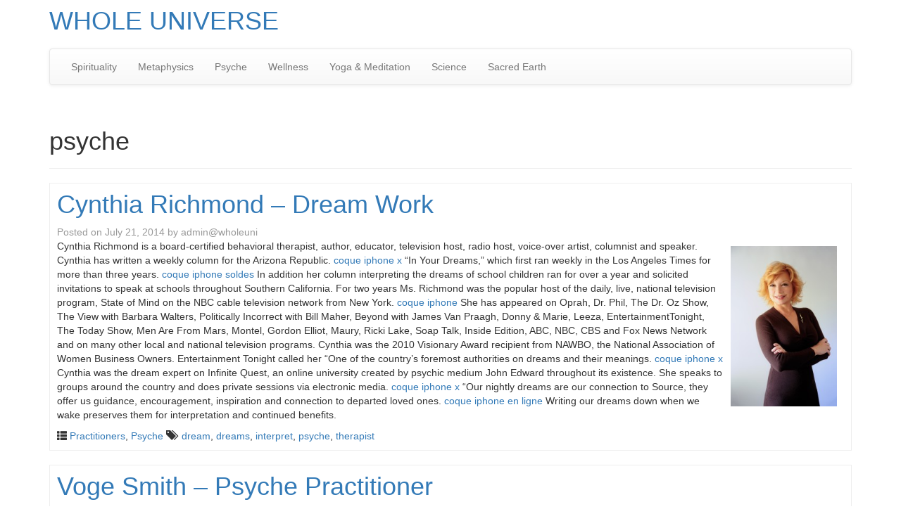

--- FILE ---
content_type: text/html; charset=UTF-8
request_url: https://wholeuniverse.com/tag/psyche-2/
body_size: 11754
content:
<!DOCTYPE html>
<!--[if lt IE 7]>  <html class="no-js lt-ie9 lt-ie8 lt-ie7" lang="en-US"> <![endif]-->
<!--[if IE 7]>     <html class="no-js lt-ie9 lt-ie8" lang="en-US"> <![endif]-->
<!--[if IE 8]>     <html class="no-js lt-ie9" lang="en-US"> <![endif]-->
<!--[if gt IE 8]><!--> <html class="no-js" lang="en-US"> <!--<![endif]-->
    <head>
        <meta charset="UTF-8">
        <meta http-equiv="X-UA-Compatible" content="IE=edge">
        <meta name="viewport" content="width=device-width">

        <link rel="profile" href="http://gmpg.org/xfn/11">
        <link rel="pingback" href="https://wholeuniverse.com/xmlrpc.php">
        
        <!--wordpress head-->
        <title>psyche | WHOLE UNIVERSE</title>
<meta name='robots' content='max-image-preview:large' />
	<style>img:is([sizes="auto" i], [sizes^="auto," i]) { contain-intrinsic-size: 3000px 1500px }</style>
	<link rel="alternate" type="application/rss+xml" title="WHOLE UNIVERSE &raquo; Feed" href="https://wholeuniverse.com/feed/" />
<link rel="alternate" type="application/rss+xml" title="WHOLE UNIVERSE &raquo; Comments Feed" href="https://wholeuniverse.com/comments/feed/" />
<link rel="alternate" type="application/rss+xml" title="WHOLE UNIVERSE &raquo; psyche Tag Feed" href="https://wholeuniverse.com/tag/psyche-2/feed/" />
<script type="text/javascript">
/* <![CDATA[ */
window._wpemojiSettings = {"baseUrl":"https:\/\/s.w.org\/images\/core\/emoji\/16.0.1\/72x72\/","ext":".png","svgUrl":"https:\/\/s.w.org\/images\/core\/emoji\/16.0.1\/svg\/","svgExt":".svg","source":{"concatemoji":"https:\/\/wholeuniverse.com\/wp-includes\/js\/wp-emoji-release.min.js?ver=6.8.3"}};
/*! This file is auto-generated */
!function(s,n){var o,i,e;function c(e){try{var t={supportTests:e,timestamp:(new Date).valueOf()};sessionStorage.setItem(o,JSON.stringify(t))}catch(e){}}function p(e,t,n){e.clearRect(0,0,e.canvas.width,e.canvas.height),e.fillText(t,0,0);var t=new Uint32Array(e.getImageData(0,0,e.canvas.width,e.canvas.height).data),a=(e.clearRect(0,0,e.canvas.width,e.canvas.height),e.fillText(n,0,0),new Uint32Array(e.getImageData(0,0,e.canvas.width,e.canvas.height).data));return t.every(function(e,t){return e===a[t]})}function u(e,t){e.clearRect(0,0,e.canvas.width,e.canvas.height),e.fillText(t,0,0);for(var n=e.getImageData(16,16,1,1),a=0;a<n.data.length;a++)if(0!==n.data[a])return!1;return!0}function f(e,t,n,a){switch(t){case"flag":return n(e,"\ud83c\udff3\ufe0f\u200d\u26a7\ufe0f","\ud83c\udff3\ufe0f\u200b\u26a7\ufe0f")?!1:!n(e,"\ud83c\udde8\ud83c\uddf6","\ud83c\udde8\u200b\ud83c\uddf6")&&!n(e,"\ud83c\udff4\udb40\udc67\udb40\udc62\udb40\udc65\udb40\udc6e\udb40\udc67\udb40\udc7f","\ud83c\udff4\u200b\udb40\udc67\u200b\udb40\udc62\u200b\udb40\udc65\u200b\udb40\udc6e\u200b\udb40\udc67\u200b\udb40\udc7f");case"emoji":return!a(e,"\ud83e\udedf")}return!1}function g(e,t,n,a){var r="undefined"!=typeof WorkerGlobalScope&&self instanceof WorkerGlobalScope?new OffscreenCanvas(300,150):s.createElement("canvas"),o=r.getContext("2d",{willReadFrequently:!0}),i=(o.textBaseline="top",o.font="600 32px Arial",{});return e.forEach(function(e){i[e]=t(o,e,n,a)}),i}function t(e){var t=s.createElement("script");t.src=e,t.defer=!0,s.head.appendChild(t)}"undefined"!=typeof Promise&&(o="wpEmojiSettingsSupports",i=["flag","emoji"],n.supports={everything:!0,everythingExceptFlag:!0},e=new Promise(function(e){s.addEventListener("DOMContentLoaded",e,{once:!0})}),new Promise(function(t){var n=function(){try{var e=JSON.parse(sessionStorage.getItem(o));if("object"==typeof e&&"number"==typeof e.timestamp&&(new Date).valueOf()<e.timestamp+604800&&"object"==typeof e.supportTests)return e.supportTests}catch(e){}return null}();if(!n){if("undefined"!=typeof Worker&&"undefined"!=typeof OffscreenCanvas&&"undefined"!=typeof URL&&URL.createObjectURL&&"undefined"!=typeof Blob)try{var e="postMessage("+g.toString()+"("+[JSON.stringify(i),f.toString(),p.toString(),u.toString()].join(",")+"));",a=new Blob([e],{type:"text/javascript"}),r=new Worker(URL.createObjectURL(a),{name:"wpTestEmojiSupports"});return void(r.onmessage=function(e){c(n=e.data),r.terminate(),t(n)})}catch(e){}c(n=g(i,f,p,u))}t(n)}).then(function(e){for(var t in e)n.supports[t]=e[t],n.supports.everything=n.supports.everything&&n.supports[t],"flag"!==t&&(n.supports.everythingExceptFlag=n.supports.everythingExceptFlag&&n.supports[t]);n.supports.everythingExceptFlag=n.supports.everythingExceptFlag&&!n.supports.flag,n.DOMReady=!1,n.readyCallback=function(){n.DOMReady=!0}}).then(function(){return e}).then(function(){var e;n.supports.everything||(n.readyCallback(),(e=n.source||{}).concatemoji?t(e.concatemoji):e.wpemoji&&e.twemoji&&(t(e.twemoji),t(e.wpemoji)))}))}((window,document),window._wpemojiSettings);
/* ]]> */
</script>
<style id='wp-emoji-styles-inline-css' type='text/css'>

	img.wp-smiley, img.emoji {
		display: inline !important;
		border: none !important;
		box-shadow: none !important;
		height: 1em !important;
		width: 1em !important;
		margin: 0 0.07em !important;
		vertical-align: -0.1em !important;
		background: none !important;
		padding: 0 !important;
	}
</style>
<link rel='stylesheet' id='wp-block-library-css' href='https://wholeuniverse.com/wp-includes/css/dist/block-library/style.min.css?ver=6.8.3' type='text/css' media='all' />
<style id='wp-block-library-theme-inline-css' type='text/css'>
.wp-block-audio :where(figcaption){color:#555;font-size:13px;text-align:center}.is-dark-theme .wp-block-audio :where(figcaption){color:#ffffffa6}.wp-block-audio{margin:0 0 1em}.wp-block-code{border:1px solid #ccc;border-radius:4px;font-family:Menlo,Consolas,monaco,monospace;padding:.8em 1em}.wp-block-embed :where(figcaption){color:#555;font-size:13px;text-align:center}.is-dark-theme .wp-block-embed :where(figcaption){color:#ffffffa6}.wp-block-embed{margin:0 0 1em}.blocks-gallery-caption{color:#555;font-size:13px;text-align:center}.is-dark-theme .blocks-gallery-caption{color:#ffffffa6}:root :where(.wp-block-image figcaption){color:#555;font-size:13px;text-align:center}.is-dark-theme :root :where(.wp-block-image figcaption){color:#ffffffa6}.wp-block-image{margin:0 0 1em}.wp-block-pullquote{border-bottom:4px solid;border-top:4px solid;color:currentColor;margin-bottom:1.75em}.wp-block-pullquote cite,.wp-block-pullquote footer,.wp-block-pullquote__citation{color:currentColor;font-size:.8125em;font-style:normal;text-transform:uppercase}.wp-block-quote{border-left:.25em solid;margin:0 0 1.75em;padding-left:1em}.wp-block-quote cite,.wp-block-quote footer{color:currentColor;font-size:.8125em;font-style:normal;position:relative}.wp-block-quote:where(.has-text-align-right){border-left:none;border-right:.25em solid;padding-left:0;padding-right:1em}.wp-block-quote:where(.has-text-align-center){border:none;padding-left:0}.wp-block-quote.is-large,.wp-block-quote.is-style-large,.wp-block-quote:where(.is-style-plain){border:none}.wp-block-search .wp-block-search__label{font-weight:700}.wp-block-search__button{border:1px solid #ccc;padding:.375em .625em}:where(.wp-block-group.has-background){padding:1.25em 2.375em}.wp-block-separator.has-css-opacity{opacity:.4}.wp-block-separator{border:none;border-bottom:2px solid;margin-left:auto;margin-right:auto}.wp-block-separator.has-alpha-channel-opacity{opacity:1}.wp-block-separator:not(.is-style-wide):not(.is-style-dots){width:100px}.wp-block-separator.has-background:not(.is-style-dots){border-bottom:none;height:1px}.wp-block-separator.has-background:not(.is-style-wide):not(.is-style-dots){height:2px}.wp-block-table{margin:0 0 1em}.wp-block-table td,.wp-block-table th{word-break:normal}.wp-block-table :where(figcaption){color:#555;font-size:13px;text-align:center}.is-dark-theme .wp-block-table :where(figcaption){color:#ffffffa6}.wp-block-video :where(figcaption){color:#555;font-size:13px;text-align:center}.is-dark-theme .wp-block-video :where(figcaption){color:#ffffffa6}.wp-block-video{margin:0 0 1em}:root :where(.wp-block-template-part.has-background){margin-bottom:0;margin-top:0;padding:1.25em 2.375em}
</style>
<style id='classic-theme-styles-inline-css' type='text/css'>
/*! This file is auto-generated */
.wp-block-button__link{color:#fff;background-color:#32373c;border-radius:9999px;box-shadow:none;text-decoration:none;padding:calc(.667em + 2px) calc(1.333em + 2px);font-size:1.125em}.wp-block-file__button{background:#32373c;color:#fff;text-decoration:none}
</style>
<style id='global-styles-inline-css' type='text/css'>
:root{--wp--preset--aspect-ratio--square: 1;--wp--preset--aspect-ratio--4-3: 4/3;--wp--preset--aspect-ratio--3-4: 3/4;--wp--preset--aspect-ratio--3-2: 3/2;--wp--preset--aspect-ratio--2-3: 2/3;--wp--preset--aspect-ratio--16-9: 16/9;--wp--preset--aspect-ratio--9-16: 9/16;--wp--preset--color--black: #000000;--wp--preset--color--cyan-bluish-gray: #abb8c3;--wp--preset--color--white: #ffffff;--wp--preset--color--pale-pink: #f78da7;--wp--preset--color--vivid-red: #cf2e2e;--wp--preset--color--luminous-vivid-orange: #ff6900;--wp--preset--color--luminous-vivid-amber: #fcb900;--wp--preset--color--light-green-cyan: #7bdcb5;--wp--preset--color--vivid-green-cyan: #00d084;--wp--preset--color--pale-cyan-blue: #8ed1fc;--wp--preset--color--vivid-cyan-blue: #0693e3;--wp--preset--color--vivid-purple: #9b51e0;--wp--preset--gradient--vivid-cyan-blue-to-vivid-purple: linear-gradient(135deg,rgba(6,147,227,1) 0%,rgb(155,81,224) 100%);--wp--preset--gradient--light-green-cyan-to-vivid-green-cyan: linear-gradient(135deg,rgb(122,220,180) 0%,rgb(0,208,130) 100%);--wp--preset--gradient--luminous-vivid-amber-to-luminous-vivid-orange: linear-gradient(135deg,rgba(252,185,0,1) 0%,rgba(255,105,0,1) 100%);--wp--preset--gradient--luminous-vivid-orange-to-vivid-red: linear-gradient(135deg,rgba(255,105,0,1) 0%,rgb(207,46,46) 100%);--wp--preset--gradient--very-light-gray-to-cyan-bluish-gray: linear-gradient(135deg,rgb(238,238,238) 0%,rgb(169,184,195) 100%);--wp--preset--gradient--cool-to-warm-spectrum: linear-gradient(135deg,rgb(74,234,220) 0%,rgb(151,120,209) 20%,rgb(207,42,186) 40%,rgb(238,44,130) 60%,rgb(251,105,98) 80%,rgb(254,248,76) 100%);--wp--preset--gradient--blush-light-purple: linear-gradient(135deg,rgb(255,206,236) 0%,rgb(152,150,240) 100%);--wp--preset--gradient--blush-bordeaux: linear-gradient(135deg,rgb(254,205,165) 0%,rgb(254,45,45) 50%,rgb(107,0,62) 100%);--wp--preset--gradient--luminous-dusk: linear-gradient(135deg,rgb(255,203,112) 0%,rgb(199,81,192) 50%,rgb(65,88,208) 100%);--wp--preset--gradient--pale-ocean: linear-gradient(135deg,rgb(255,245,203) 0%,rgb(182,227,212) 50%,rgb(51,167,181) 100%);--wp--preset--gradient--electric-grass: linear-gradient(135deg,rgb(202,248,128) 0%,rgb(113,206,126) 100%);--wp--preset--gradient--midnight: linear-gradient(135deg,rgb(2,3,129) 0%,rgb(40,116,252) 100%);--wp--preset--font-size--small: 13px;--wp--preset--font-size--medium: 20px;--wp--preset--font-size--large: 36px;--wp--preset--font-size--x-large: 42px;--wp--preset--spacing--20: 0.44rem;--wp--preset--spacing--30: 0.67rem;--wp--preset--spacing--40: 1rem;--wp--preset--spacing--50: 1.5rem;--wp--preset--spacing--60: 2.25rem;--wp--preset--spacing--70: 3.38rem;--wp--preset--spacing--80: 5.06rem;--wp--preset--shadow--natural: 6px 6px 9px rgba(0, 0, 0, 0.2);--wp--preset--shadow--deep: 12px 12px 50px rgba(0, 0, 0, 0.4);--wp--preset--shadow--sharp: 6px 6px 0px rgba(0, 0, 0, 0.2);--wp--preset--shadow--outlined: 6px 6px 0px -3px rgba(255, 255, 255, 1), 6px 6px rgba(0, 0, 0, 1);--wp--preset--shadow--crisp: 6px 6px 0px rgba(0, 0, 0, 1);}:where(.is-layout-flex){gap: 0.5em;}:where(.is-layout-grid){gap: 0.5em;}body .is-layout-flex{display: flex;}.is-layout-flex{flex-wrap: wrap;align-items: center;}.is-layout-flex > :is(*, div){margin: 0;}body .is-layout-grid{display: grid;}.is-layout-grid > :is(*, div){margin: 0;}:where(.wp-block-columns.is-layout-flex){gap: 2em;}:where(.wp-block-columns.is-layout-grid){gap: 2em;}:where(.wp-block-post-template.is-layout-flex){gap: 1.25em;}:where(.wp-block-post-template.is-layout-grid){gap: 1.25em;}.has-black-color{color: var(--wp--preset--color--black) !important;}.has-cyan-bluish-gray-color{color: var(--wp--preset--color--cyan-bluish-gray) !important;}.has-white-color{color: var(--wp--preset--color--white) !important;}.has-pale-pink-color{color: var(--wp--preset--color--pale-pink) !important;}.has-vivid-red-color{color: var(--wp--preset--color--vivid-red) !important;}.has-luminous-vivid-orange-color{color: var(--wp--preset--color--luminous-vivid-orange) !important;}.has-luminous-vivid-amber-color{color: var(--wp--preset--color--luminous-vivid-amber) !important;}.has-light-green-cyan-color{color: var(--wp--preset--color--light-green-cyan) !important;}.has-vivid-green-cyan-color{color: var(--wp--preset--color--vivid-green-cyan) !important;}.has-pale-cyan-blue-color{color: var(--wp--preset--color--pale-cyan-blue) !important;}.has-vivid-cyan-blue-color{color: var(--wp--preset--color--vivid-cyan-blue) !important;}.has-vivid-purple-color{color: var(--wp--preset--color--vivid-purple) !important;}.has-black-background-color{background-color: var(--wp--preset--color--black) !important;}.has-cyan-bluish-gray-background-color{background-color: var(--wp--preset--color--cyan-bluish-gray) !important;}.has-white-background-color{background-color: var(--wp--preset--color--white) !important;}.has-pale-pink-background-color{background-color: var(--wp--preset--color--pale-pink) !important;}.has-vivid-red-background-color{background-color: var(--wp--preset--color--vivid-red) !important;}.has-luminous-vivid-orange-background-color{background-color: var(--wp--preset--color--luminous-vivid-orange) !important;}.has-luminous-vivid-amber-background-color{background-color: var(--wp--preset--color--luminous-vivid-amber) !important;}.has-light-green-cyan-background-color{background-color: var(--wp--preset--color--light-green-cyan) !important;}.has-vivid-green-cyan-background-color{background-color: var(--wp--preset--color--vivid-green-cyan) !important;}.has-pale-cyan-blue-background-color{background-color: var(--wp--preset--color--pale-cyan-blue) !important;}.has-vivid-cyan-blue-background-color{background-color: var(--wp--preset--color--vivid-cyan-blue) !important;}.has-vivid-purple-background-color{background-color: var(--wp--preset--color--vivid-purple) !important;}.has-black-border-color{border-color: var(--wp--preset--color--black) !important;}.has-cyan-bluish-gray-border-color{border-color: var(--wp--preset--color--cyan-bluish-gray) !important;}.has-white-border-color{border-color: var(--wp--preset--color--white) !important;}.has-pale-pink-border-color{border-color: var(--wp--preset--color--pale-pink) !important;}.has-vivid-red-border-color{border-color: var(--wp--preset--color--vivid-red) !important;}.has-luminous-vivid-orange-border-color{border-color: var(--wp--preset--color--luminous-vivid-orange) !important;}.has-luminous-vivid-amber-border-color{border-color: var(--wp--preset--color--luminous-vivid-amber) !important;}.has-light-green-cyan-border-color{border-color: var(--wp--preset--color--light-green-cyan) !important;}.has-vivid-green-cyan-border-color{border-color: var(--wp--preset--color--vivid-green-cyan) !important;}.has-pale-cyan-blue-border-color{border-color: var(--wp--preset--color--pale-cyan-blue) !important;}.has-vivid-cyan-blue-border-color{border-color: var(--wp--preset--color--vivid-cyan-blue) !important;}.has-vivid-purple-border-color{border-color: var(--wp--preset--color--vivid-purple) !important;}.has-vivid-cyan-blue-to-vivid-purple-gradient-background{background: var(--wp--preset--gradient--vivid-cyan-blue-to-vivid-purple) !important;}.has-light-green-cyan-to-vivid-green-cyan-gradient-background{background: var(--wp--preset--gradient--light-green-cyan-to-vivid-green-cyan) !important;}.has-luminous-vivid-amber-to-luminous-vivid-orange-gradient-background{background: var(--wp--preset--gradient--luminous-vivid-amber-to-luminous-vivid-orange) !important;}.has-luminous-vivid-orange-to-vivid-red-gradient-background{background: var(--wp--preset--gradient--luminous-vivid-orange-to-vivid-red) !important;}.has-very-light-gray-to-cyan-bluish-gray-gradient-background{background: var(--wp--preset--gradient--very-light-gray-to-cyan-bluish-gray) !important;}.has-cool-to-warm-spectrum-gradient-background{background: var(--wp--preset--gradient--cool-to-warm-spectrum) !important;}.has-blush-light-purple-gradient-background{background: var(--wp--preset--gradient--blush-light-purple) !important;}.has-blush-bordeaux-gradient-background{background: var(--wp--preset--gradient--blush-bordeaux) !important;}.has-luminous-dusk-gradient-background{background: var(--wp--preset--gradient--luminous-dusk) !important;}.has-pale-ocean-gradient-background{background: var(--wp--preset--gradient--pale-ocean) !important;}.has-electric-grass-gradient-background{background: var(--wp--preset--gradient--electric-grass) !important;}.has-midnight-gradient-background{background: var(--wp--preset--gradient--midnight) !important;}.has-small-font-size{font-size: var(--wp--preset--font-size--small) !important;}.has-medium-font-size{font-size: var(--wp--preset--font-size--medium) !important;}.has-large-font-size{font-size: var(--wp--preset--font-size--large) !important;}.has-x-large-font-size{font-size: var(--wp--preset--font-size--x-large) !important;}
:where(.wp-block-post-template.is-layout-flex){gap: 1.25em;}:where(.wp-block-post-template.is-layout-grid){gap: 1.25em;}
:where(.wp-block-columns.is-layout-flex){gap: 2em;}:where(.wp-block-columns.is-layout-grid){gap: 2em;}
:root :where(.wp-block-pullquote){font-size: 1.5em;line-height: 1.6;}
</style>
<link rel='stylesheet' id='wp-components-css' href='https://wholeuniverse.com/wp-includes/css/dist/components/style.min.css?ver=6.8.3' type='text/css' media='all' />
<link rel='stylesheet' id='godaddy-styles-css' href='https://wholeuniverse.com/wp-content/mu-plugins/vendor/wpex/godaddy-launch/includes/Dependencies/GoDaddy/Styles/build/latest.css?ver=2.0.2' type='text/css' media='all' />
<link rel='stylesheet' id='bootstrap-style-css' href='https://wholeuniverse.com/wp-content/themes/bootstrap-basic/css/bootstrap.min.css?ver=3.4.1' type='text/css' media='all' />
<link rel='stylesheet' id='bootstrap-theme-style-css' href='https://wholeuniverse.com/wp-content/themes/bootstrap-basic/css/bootstrap-theme.min.css?ver=3.4.1' type='text/css' media='all' />
<link rel='stylesheet' id='fontawesome-style-css' href='https://wholeuniverse.com/wp-content/themes/bootstrap-basic/css/font-awesome.min.css?ver=4.7.0' type='text/css' media='all' />
<link rel='stylesheet' id='main-style-css' href='https://wholeuniverse.com/wp-content/themes/bootstrap-basic/css/main.css?ver=1.3.1' type='text/css' media='all' />
<link rel='stylesheet' id='bootstrap-basic-style-css' href='https://wholeuniverse.com/wp-content/themes/bootstrap-basic/style.css?ver=1.3.1' type='text/css' media='all' />
<link rel="https://api.w.org/" href="https://wholeuniverse.com/wp-json/" /><link rel="alternate" title="JSON" type="application/json" href="https://wholeuniverse.com/wp-json/wp/v2/tags/303" /><link rel="EditURI" type="application/rsd+xml" title="RSD" href="https://wholeuniverse.com/xmlrpc.php?rsd" />
<meta name="generator" content="WordPress 6.8.3" />
    </head>
    <body class="archive tag tag-psyche-2 tag-303 wp-embed-responsive wp-theme-bootstrap-basic">
         
        <!--[if lt IE 8]>
            <p class="ancient-browser-alert">You are using an <strong>outdated</strong> browser. Please <a href="https://browsehappy.com/" target="_blank">upgrade your browser</a>.</p>
        <![endif]-->
        
        
        <div class="container page-container">
             
            <header role="banner">
                <div class="row row-with-vspace site-branding">
                    <div class="col-md-6 site-title">
                        <h1 class="site-title-heading">
                            <a href="https://wholeuniverse.com/" title="WHOLE UNIVERSE" rel="home">WHOLE UNIVERSE</a>
                        </h1>
                        <div class="site-description">
                            <small>
                                 
                            </small>
                        </div>
                    </div>
                    <div class="col-md-6 page-header-top-right">
                        <div class="sr-only">
                            <a href="#content" title="Skip to content">Skip to content</a>
                        </div>
                         
                    </div>
                </div><!--.site-branding-->
                
                <div class="row main-navigation">
                    <div class="col-md-12">
                        <nav class="navbar navbar-default" role="navigation">
                            <div class="navbar-header">
                                <button type="button" class="navbar-toggle" data-toggle="collapse" data-target=".navbar-primary-collapse">
                                    <span class="sr-only">Toggle navigation</span>
                                    <span class="icon-bar"></span>
                                    <span class="icon-bar"></span>
                                    <span class="icon-bar"></span>
                                </button>
                            </div>
                            
                            <div class="collapse navbar-collapse navbar-primary-collapse">
                                <ul id="menu-main-menu" class="nav navbar-nav"><li id="menu-item-10661" class="menu-item menu-item-type-taxonomy menu-item-object-category menu-item-10661"><a href="https://wholeuniverse.com/category/spirituality/">Spirituality</a></li>
<li id="menu-item-10659" class="menu-item menu-item-type-taxonomy menu-item-object-category menu-item-10659"><a href="https://wholeuniverse.com/category/metaphysics/">Metaphysics</a></li>
<li id="menu-item-10658" class="menu-item menu-item-type-taxonomy menu-item-object-category menu-item-10658"><a href="https://wholeuniverse.com/category/psyche/">Psyche</a></li>
<li id="menu-item-10657" class="menu-item menu-item-type-taxonomy menu-item-object-category menu-item-10657"><a href="https://wholeuniverse.com/category/wellness/">Wellness</a></li>
<li id="menu-item-10656" class="menu-item menu-item-type-taxonomy menu-item-object-category menu-item-10656"><a href="https://wholeuniverse.com/category/yoga-meditation/">Yoga &#038; Meditation</a></li>
<li id="menu-item-10662" class="menu-item menu-item-type-taxonomy menu-item-object-category menu-item-10662"><a href="https://wholeuniverse.com/category/science-2/">Science</a></li>
<li id="menu-item-10660" class="menu-item menu-item-type-taxonomy menu-item-object-category menu-item-10660"><a href="https://wholeuniverse.com/category/sacred-earth/">Sacred Earth</a></li>
</ul> 
                                 
                            </div><!--.navbar-collapse-->
                        </nav>
                    </div>
                </div><!--.main-navigation-->
            </header>
            
            
            <div id="content" class="row row-with-vspace site-content">
 
  
                <div class="col-md-12 content-area" id="main-column">
                    <main id="main" class="site-main" role="main">
                         

                        <header class="page-header">
                            <h1 class="page-title">
                                psyche 
                            </h1>
                            
                                                    </header><!-- .page-header -->
                        
                        <article id="post-7172" class="post-7172 post type-post status-publish format-standard has-post-thumbnail hentry category-psyche-practitioners category-psyche tag-dream tag-dreams tag-interpret tag-psyche-2 tag-therapist">
    <header class="entry-header">
        <h1 class="entry-title"><a href="https://wholeuniverse.com/cynthia-richmond-dream-work/" rel="bookmark">Cynthia Richmond &#8211; Dream Work</a></h1>

         
        <div class="entry-meta">
            <span class="posted-on">Posted on <a href="https://wholeuniverse.com/cynthia-richmond-dream-work/" title="5:25 pm" rel="bookmark"><time class="entry-date published" datetime="2014-07-21T17:25:31-07:00">July 21, 2014</time><time class="updated" datetime="2019-10-06T21:58:24-07:00">October 6, 2019</time></a></span><span class="byline"> by <span class="author vcard"><a class="url fn n" href="https://wholeuniverse.com/author/adminwholeuni/" title="View all posts by admin@wholeuni">admin@wholeuni</a></span></span> 
        </div><!-- .entry-meta -->
         
    </header><!-- .entry-header -->

    
     
    <div class="entry-content">
        <p><img decoding="async" class="alignright size-medium wp-image-7173" style="margin: 10px;" alt="cynthia" src="/wp-content/uploads/2014/03/cynthia-199x300.jpg" width="151" height="228" srcset="https://wholeuniverse.com/wp-content/uploads/2014/03/cynthia-199x300.jpg 199w, https://wholeuniverse.com/wp-content/uploads/2014/03/cynthia-681x1024.jpg 681w, https://wholeuniverse.com/wp-content/uploads/2014/03/cynthia-651x978.jpg 651w, https://wholeuniverse.com/wp-content/uploads/2014/03/cynthia-238x358.jpg 238w, https://wholeuniverse.com/wp-content/uploads/2014/03/cynthia-242x365.jpg 242w, https://wholeuniverse.com/wp-content/uploads/2014/03/cynthia-130x195.jpg 130w, https://wholeuniverse.com/wp-content/uploads/2014/03/cynthia.jpg 850w" sizes="(max-width: 151px) 100vw, 151px" />Cynthia Richmond is a board-certified behavioral therapist, author, educator, television host, radio host, voice-over artist, columnist and speaker. Cynthia has written a weekly column for the Arizona Republic.  <a href="https://www.kickngo.fr/coque-iphone-x.html">coque iphone x</a> &#8220;In Your Dreams,&#8221; which first ran weekly in the Los Angeles Times for more than three years.  <a href="https://www.kickngo.fr/">coque iphone soldes</a> In addition her column interpreting the dreams of school children ran for over a year and solicited invitations to speak at schools throughout Southern California. For two years Ms. Richmond was the popular host of the daily, live, national television program, State of Mind on the NBC cable television network from New York.  <a href="https://www.saxy.fr/">coque iphone</a> She has appeared on Oprah, Dr. Phil, The Dr. Oz Show, The View with Barbara Walters, Politically Incorrect with Bill Maher, Beyond with James Van Praagh, Donny &amp; Marie, Leeza, EntertainmentTonight, The Today Show, Men Are From Mars, Montel, Gordon Elliot, Maury, Ricki Lake, Soap Talk, Inside Edition, ABC, NBC, CBS and Fox News Network and on many other local and national television programs. Cynthia was the 2010 Visionary Award recipient from NAWBO, the National Association of Women Business Owners. Entertainment Tonight called her “One of the country’s foremost authorities on dreams and their meanings.  <a href="https://www.thmsbfft.fr/coque-iphone-x.html">coque iphone x</a> Cynthia was the dream expert on Infinite Quest, an online university created by psychic medium John Edward throughout its existence. She speaks to groups around the country and does private sessions via electronic media.  <a href="https://www.bangbangkid.fr/coque-iphone-x.html">coque iphone x</a> “Our nightly dreams are our connection to Source, they offer us guidance, encouragement, inspiration and connection to departed loved ones.  <a href="https://www.octagone.fr/">coque iphone en ligne</a> Writing our dreams down when we wake preserves them for interpretation and continued benefits. </p>
 
        <div class="clearfix"></div>
         
    </div><!-- .entry-content -->
     

    
    <footer class="entry-meta">
         
        <div class="entry-meta-category-tag">
             
            <span class="cat-links">
                <span class="categories-icon glyphicon glyphicon-th-list" title="Posted in"></span> <a href="https://wholeuniverse.com/category/psyche/psyche-practitioners/" rel="category tag">Practitioners</a>, <a href="https://wholeuniverse.com/category/psyche/" rel="category tag">Psyche</a> 
            </span>
             

             
            <span class="tags-links">
                <span class="tags-icon glyphicon glyphicon-tags" title="Tagged"></span>&nbsp; <a href="https://wholeuniverse.com/tag/dream/" rel="tag">dream</a>, <a href="https://wholeuniverse.com/tag/dreams/" rel="tag">dreams</a>, <a href="https://wholeuniverse.com/tag/interpret/" rel="tag">interpret</a>, <a href="https://wholeuniverse.com/tag/psyche-2/" rel="tag">psyche</a>, <a href="https://wholeuniverse.com/tag/therapist/" rel="tag">therapist</a> 
            </span>
             
        </div><!--.entry-meta-category-tag-->
         

        <div class="entry-meta-comment-tools">
             

             
        </div><!--.entry-meta-comment-tools-->
    </footer><!-- .entry-meta -->
</article><!-- #post-## --><article id="post-6400" class="post-6400 post type-post status-publish format-standard has-post-thumbnail hentry category-psyche-practitioners category-psyche tag-barriers tag-couples tag-mother tag-obstacles tag-psyche-2 tag-releasing tag-smith tag-therapy tag-trauma tag-voge">
    <header class="entry-header">
        <h1 class="entry-title"><a href="https://wholeuniverse.com/voge-smith-psyche-practitioner/" rel="bookmark">Voge Smith &#8211; Psyche Practitioner</a></h1>

         
        <div class="entry-meta">
            <span class="posted-on">Posted on <a href="https://wholeuniverse.com/voge-smith-psyche-practitioner/" title="12:20 pm" rel="bookmark"><time class="entry-date published" datetime="2014-03-07T12:20:19-08:00">March 7, 2014</time><time class="updated" datetime="2019-10-06T21:58:30-07:00">October 6, 2019</time></a></span><span class="byline"> by <span class="author vcard"><a class="url fn n" href="https://wholeuniverse.com/author/adminwholeuni/" title="View all posts by admin@wholeuni">admin@wholeuni</a></span></span> 
        </div><!-- .entry-meta -->
         
    </header><!-- .entry-header -->

    
     
    <div class="entry-content">
        <h3><img decoding="async" class="alignright size-full wp-image-6401" style="margin: 10px;" alt="Voge-Logo3" src="/wp-content/uploads/2014/03/Voge-Logo3.png" width="130" height="129" />An Integrative Approach to Releasing</h3>
<p>There is no pain in your life that cannot be relieved, no incident in your life from which you were never meant to heal, no heartache so great you cannot be free of its grip, no lack that cannot be replaced by unlimited abundance and no emptiness so deep that it cannot be filled by Divine Love.  This is my Purpose, this is your purpose, and this is where we meet.  When you realize that your pain, your heartache, lack or emptiness is all for your liberation, you have mastered the Art of Evolution. I have made it my life’s work to assist individuals in seeing their issues in the context of their personal evolution. From this perspective they become aware of how to share their unique gifts, contributing to the evolution of humanity.</p>
<p>These are just a few of the areas I work with people:</p>
<ul>
<li>Releasing Trauma</li>
<li>Releasing Obstacles and Barriers</li>
<li>Couples Work</li>
</ul>
<p>Check out her Podcast on iTunes here: <a title="https://itunes.apple.com/us/podcast/bronx-womans-guide-to-new/id801443884?mt=2" href="https://itunes.apple.com/us/podcast/bronx-womans-guide-to-new/id801443884?mt=2">&#8220;A Bronx Woman&#8217;s Guide to the New Age&#8221;</a></p>
<p>For more information, or to schedule an in-person, phone or Skype session call or email.</p>
 
        <div class="clearfix"></div>
         
    </div><!-- .entry-content -->
     

    
    <footer class="entry-meta">
         
        <div class="entry-meta-category-tag">
             
            <span class="cat-links">
                <span class="categories-icon glyphicon glyphicon-th-list" title="Posted in"></span> <a href="https://wholeuniverse.com/category/psyche/psyche-practitioners/" rel="category tag">Practitioners</a>, <a href="https://wholeuniverse.com/category/psyche/" rel="category tag">Psyche</a> 
            </span>
             

             
            <span class="tags-links">
                <span class="tags-icon glyphicon glyphicon-tags" title="Tagged"></span>&nbsp; <a href="https://wholeuniverse.com/tag/barriers/" rel="tag">barriers</a>, <a href="https://wholeuniverse.com/tag/couples/" rel="tag">couples</a>, <a href="https://wholeuniverse.com/tag/mother/" rel="tag">mother</a>, <a href="https://wholeuniverse.com/tag/obstacles/" rel="tag">obstacles</a>, <a href="https://wholeuniverse.com/tag/psyche-2/" rel="tag">psyche</a>, <a href="https://wholeuniverse.com/tag/releasing/" rel="tag">releasing</a>, <a href="https://wholeuniverse.com/tag/smith/" rel="tag">smith</a>, <a href="https://wholeuniverse.com/tag/therapy/" rel="tag">therapy</a>, <a href="https://wholeuniverse.com/tag/trauma/" rel="tag">trauma</a>, <a href="https://wholeuniverse.com/tag/voge/" rel="tag">voge</a> 
            </span>
             
        </div><!--.entry-meta-category-tag-->
         

        <div class="entry-meta-comment-tools">
             

             
        </div><!--.entry-meta-comment-tools-->
    </footer><!-- .entry-meta -->
</article><!-- #post-## --><article id="post-6151" class="post-6151 post type-post status-publish format-standard has-post-thumbnail hentry category-centers-institutions category-psyche tag-dora tag-kalff tag-psyche-2 tag-sandplay">
    <header class="entry-header">
        <h1 class="entry-title"><a href="https://wholeuniverse.com/sandplay-therapists-of-america/" rel="bookmark">Sandplay Therapists of America</a></h1>

         
        <div class="entry-meta">
            <span class="posted-on">Posted on <a href="https://wholeuniverse.com/sandplay-therapists-of-america/" title="12:47 pm" rel="bookmark"><time class="entry-date published" datetime="2014-03-06T12:47:36-08:00">March 6, 2014</time><time class="updated" datetime="2019-10-06T21:58:33-07:00">October 6, 2019</time></a></span><span class="byline"> by <span class="author vcard"><a class="url fn n" href="https://wholeuniverse.com/author/adminwholeuni/" title="View all posts by admin@wholeuni">admin@wholeuni</a></span></span> 
        </div><!-- .entry-meta -->
         
    </header><!-- .entry-header -->

    
     
    <div class="entry-content">
        <p>The purpose of this institute is to promote the study of sandplay as developed by Dora Kalff. Our goal is to provide a learning environment for in-depth study of sandplay and to explore the intricate workings of the human psyche.</p>
<p>&nbsp;</p>
 
        <div class="clearfix"></div>
         
    </div><!-- .entry-content -->
     

    
    <footer class="entry-meta">
         
        <div class="entry-meta-category-tag">
             
            <span class="cat-links">
                <span class="categories-icon glyphicon glyphicon-th-list" title="Posted in"></span> <a href="https://wholeuniverse.com/category/psyche/centers-institutions/" rel="category tag">Centers &amp; Institutions</a>, <a href="https://wholeuniverse.com/category/psyche/" rel="category tag">Psyche</a> 
            </span>
             

             
            <span class="tags-links">
                <span class="tags-icon glyphicon glyphicon-tags" title="Tagged"></span>&nbsp; <a href="https://wholeuniverse.com/tag/dora/" rel="tag">Dora</a>, <a href="https://wholeuniverse.com/tag/kalff/" rel="tag">Kalff</a>, <a href="https://wholeuniverse.com/tag/psyche-2/" rel="tag">psyche</a>, <a href="https://wholeuniverse.com/tag/sandplay/" rel="tag">sandplay</a> 
            </span>
             
        </div><!--.entry-meta-category-tag-->
         

        <div class="entry-meta-comment-tools">
             

             
        </div><!--.entry-meta-comment-tools-->
    </footer><!-- .entry-meta -->
</article><!-- #post-## --><article id="post-6147" class="post-6147 post type-post status-publish format-standard has-post-thumbnail hentry category-centers-institutions category-psyche tag-psyche-2 tag-psychology tag-soul">
    <header class="entry-header">
        <h1 class="entry-title"><a href="https://wholeuniverse.com/depth-psychology-alliance/" rel="bookmark">Depth Psychology Alliance</a></h1>

         
        <div class="entry-meta">
            <span class="posted-on">Posted on <a href="https://wholeuniverse.com/depth-psychology-alliance/" title="12:35 pm" rel="bookmark"><time class="entry-date published" datetime="2014-03-06T12:35:15-08:00">March 6, 2014</time><time class="updated" datetime="2019-10-06T21:58:33-07:00">October 6, 2019</time></a></span><span class="byline"> by <span class="author vcard"><a class="url fn n" href="https://wholeuniverse.com/author/adminwholeuni/" title="View all posts by admin@wholeuni">admin@wholeuni</a></span></span> 
        </div><!-- .entry-meta -->
         
    </header><!-- .entry-header -->

    
     
    <div class="entry-content">
        <p>Depth Psychology Alliance vision is to make Depth Psychology universally accessible and to foster meaningful insight into the human psyche and the collective soul. Integral to this vision is the spirit of service. We aspire to serve as a source of warmth, replenishment, and interconnectivity in the ongoing process of tending to soul.</p>
<p>Depth Psychology Alliance mission is to serve all individuals and organizations who are passionate about the power of Depth Psychology; to cultivate a dynamic global gathering place for EXPOSURE to as well as the EXPLORATION and EXCHANGE of 1) the ideas, principles and practices of the various depth psychologies, 2) new and existing resources, while at the same time 3) encouraging opportunities to connect and dialogue with like minded others.</p>
<p>&nbsp;</p>
 
        <div class="clearfix"></div>
         
    </div><!-- .entry-content -->
     

    
    <footer class="entry-meta">
         
        <div class="entry-meta-category-tag">
             
            <span class="cat-links">
                <span class="categories-icon glyphicon glyphicon-th-list" title="Posted in"></span> <a href="https://wholeuniverse.com/category/psyche/centers-institutions/" rel="category tag">Centers &amp; Institutions</a>, <a href="https://wholeuniverse.com/category/psyche/" rel="category tag">Psyche</a> 
            </span>
             

             
            <span class="tags-links">
                <span class="tags-icon glyphicon glyphicon-tags" title="Tagged"></span>&nbsp; <a href="https://wholeuniverse.com/tag/psyche-2/" rel="tag">psyche</a>, <a href="https://wholeuniverse.com/tag/psychology/" rel="tag">psychology</a>, <a href="https://wholeuniverse.com/tag/soul/" rel="tag">soul</a> 
            </span>
             
        </div><!--.entry-meta-category-tag-->
         

        <div class="entry-meta-comment-tools">
             

             
        </div><!--.entry-meta-comment-tools-->
    </footer><!-- .entry-meta -->
</article><!-- #post-## --><article id="post-6106" class="post-6106 post type-post status-publish format-standard has-post-thumbnail hentry category-pioneers category-psyche tag-art tag-blake tag-dead tag-psyche-2 tag-william">
    <header class="entry-header">
        <h1 class="entry-title"><a href="https://wholeuniverse.com/william-blake/" rel="bookmark">William Blake</a></h1>

         
        <div class="entry-meta">
            <span class="posted-on">Posted on <a href="https://wholeuniverse.com/william-blake/" title="4:49 pm" rel="bookmark"><time class="entry-date published" datetime="2014-03-05T16:49:02-08:00">March 5, 2014</time><time class="updated" datetime="2019-10-06T21:58:33-07:00">October 6, 2019</time></a></span><span class="byline"> by <span class="author vcard"><a class="url fn n" href="https://wholeuniverse.com/author/adminwholeuni/" title="View all posts by admin@wholeuni">admin@wholeuni</a></span></span> 
        </div><!-- .entry-meta -->
         
    </header><!-- .entry-header -->

    
     
    <div class="entry-content">
        <p>&#8220;I am under the direction of messengers from Heaven daily and nightly.&#8221; &#8211; W. Blake</p>
<p>Born 1757 in London, England, William Blake began writing at an early age and claimed to have had his first vision, of a tree full of angels, at age 10. He studied engraving and grew to love Gothic art, which he incorporated into his own unique works. A misunderstood poet, artist and visionary throughout much of his life, Blake found admirers late in life and has been vastly influential since his death in 1827.</p>
<p>William Blake, born in the Soho district of London, England, only briefly attended school, being chiefly educated at home by his mother. The Bible had an early, profound influence on Blake, and it would remain a lifetime source of inspiration, coloring his life and works with intense spirituality. At an early age, Blake began experiencing visions, and his friend and journalist Henry Crabb Robinson wrote that Blake saw God&#8217;s head appear in a window when Blake was 4 years old. He also allegedly saw the prophet Ezekiel under a tree. His visions would have a lasting effect on the art and writings that he produced.</p>
<p>Extracted From: http://www.biography.com/people/william-blake-9214491</p>
 
        <div class="clearfix"></div>
         
    </div><!-- .entry-content -->
     

    
    <footer class="entry-meta">
         
        <div class="entry-meta-category-tag">
             
            <span class="cat-links">
                <span class="categories-icon glyphicon glyphicon-th-list" title="Posted in"></span> <a href="https://wholeuniverse.com/category/psyche/pioneers/" rel="category tag">Pioneers</a>, <a href="https://wholeuniverse.com/category/psyche/" rel="category tag">Psyche</a> 
            </span>
             

             
            <span class="tags-links">
                <span class="tags-icon glyphicon glyphicon-tags" title="Tagged"></span>&nbsp; <a href="https://wholeuniverse.com/tag/art/" rel="tag">art</a>, <a href="https://wholeuniverse.com/tag/blake/" rel="tag">blake</a>, <a href="https://wholeuniverse.com/tag/dead/" rel="tag">dead</a>, <a href="https://wholeuniverse.com/tag/psyche-2/" rel="tag">psyche</a>, <a href="https://wholeuniverse.com/tag/william/" rel="tag">william</a> 
            </span>
             
        </div><!--.entry-meta-category-tag-->
         

        <div class="entry-meta-comment-tools">
             

             
        </div><!--.entry-meta-comment-tools-->
    </footer><!-- .entry-meta -->
</article><!-- #post-## --><article id="post-6044" class="post-6044 post type-post status-publish format-standard has-post-thumbnail hentry category-psyche-practitioners category-psyche tag-dreams tag-myths tag-nancy-swift-furlotti tag-psyche-2">
    <header class="entry-header">
        <h1 class="entry-title"><a href="https://wholeuniverse.com/nancy-swift-furlotti-m-a-jungian-analyst/" rel="bookmark">Nancy Swift Furlotti, Ph.D. &#8211; Jungian Analyst</a></h1>

         
        <div class="entry-meta">
            <span class="posted-on">Posted on <a href="https://wholeuniverse.com/nancy-swift-furlotti-m-a-jungian-analyst/" title="2:56 pm" rel="bookmark"><time class="entry-date published" datetime="2014-03-05T14:56:52-08:00">March 5, 2014</time><time class="updated" datetime="2019-10-06T21:58:33-07:00">October 6, 2019</time></a></span><span class="byline"> by <span class="author vcard"><a class="url fn n" href="https://wholeuniverse.com/author/adminwholeuni/" title="View all posts by admin@wholeuni">admin@wholeuni</a></span></span> 
        </div><!-- .entry-meta -->
         
    </header><!-- .entry-header -->

    
     
    <div class="entry-content">
        <p>Past President of the C.G. Jung Institute of Los Angeles, Jungian Analyst <strong>Nancy Swift Furlotti, Ph.D.</strong> lives in Los Angeles and Santa Barbara, California. Nancy trained at the Los Angeles Institute while also participating in the von Franz Centre for Depth Psychology in Switzerland. She is a faculty member of the Inter-Regional Society of Jungian Analysts, and teaches and lectures in the US and Switzerland. Her articles &#8216;The Archetypal drama in Puccini’s Madam Butterfly&#8217; and &#8216;Tracing a Red Thread: Synchronicity and Jung’s Red Book&#8217; have recently been published in Psychological Perspectives. She also has a chapter, &#8216;Angels and Idols: Los Angeles, A City of Contrasts&#8217; in Tom Singer&#8217;s (ed.) book, Psyche and the City: A Soul’s Guide to the Modern Metropolis. Her recent book edited with Erel Shalit, The Dream and its Amplification, is available through Amazon and Fisher King Press.</p>
<p>Nancy has a deep interest in exploring the manifestations of the psyche through dreams and myths, with a specific focus on the dark emanations from the psyche. A current focus of research is on Mesoamerican mythology and multiple states of consciousness. Her Ph.D. dissertation was titled, &#8220;A Jungian Psychological Amplification of the Popol Vuh,&#8221; the Quiché Maya Creation Myth. Nancy&#8217;s interest in exploring symbols and deepening her understanding of Jung, have landed her on two foundations: The Philemon Foundation, where she serves as President, and ARAS (Archive for Research in Archetypal Symbolism). She is also chair of the Film Archive Committee that oversees the Remembering Jung Video Series, 30 interviews with Jungian analysts, and the films, A Matter of Heart and The World Within. </p>
<p>Nancy has recently established the Carl Jung Professorial Endowment in Analytical Psychology at the Semel Institute for Neuroscience and Human Behavior at UCLA.</p>
 
        <div class="clearfix"></div>
         
    </div><!-- .entry-content -->
     

    
    <footer class="entry-meta">
         
        <div class="entry-meta-category-tag">
             
            <span class="cat-links">
                <span class="categories-icon glyphicon glyphicon-th-list" title="Posted in"></span> <a href="https://wholeuniverse.com/category/psyche/psyche-practitioners/" rel="category tag">Practitioners</a>, <a href="https://wholeuniverse.com/category/psyche/" rel="category tag">Psyche</a> 
            </span>
             

             
            <span class="tags-links">
                <span class="tags-icon glyphicon glyphicon-tags" title="Tagged"></span>&nbsp; <a href="https://wholeuniverse.com/tag/dreams/" rel="tag">dreams</a>, <a href="https://wholeuniverse.com/tag/myths/" rel="tag">myths</a>, <a href="https://wholeuniverse.com/tag/nancy-swift-furlotti/" rel="tag">Nancy Swift Furlotti</a>, <a href="https://wholeuniverse.com/tag/psyche-2/" rel="tag">psyche</a> 
            </span>
             
        </div><!--.entry-meta-category-tag-->
         

        <div class="entry-meta-comment-tools">
             

             
        </div><!--.entry-meta-comment-tools-->
    </footer><!-- .entry-meta -->
</article><!-- #post-## --> 

                         

                         
                    </main>
                </div>
  

            </div><!--.site-content-->
            
            
            <footer id="site-footer" role="contentinfo">
                <div id="footer-row" class="row site-footer">
                    <div class="col-md-6 footer-left">
                        Powered by <a href="https://wordpress.org" rel="nofollow">WordPress</a> | Theme: <a href="https://rundiz.com" rel="nofollow">Bootstrap Basic</a> 
                    </div>
                    <div class="col-md-6 footer-right text-right">
                         
                    </div>
                </div>
            </footer>
        </div><!--.container page-container-->
        
        
        <!--wordpress footer-->
        <script type="speculationrules">
{"prefetch":[{"source":"document","where":{"and":[{"href_matches":"\/*"},{"not":{"href_matches":["\/wp-*.php","\/wp-admin\/*","\/wp-content\/uploads\/*","\/wp-content\/*","\/wp-content\/plugins\/*","\/wp-content\/themes\/bootstrap-basic\/*","\/*\\?(.+)"]}},{"not":{"selector_matches":"a[rel~=\"nofollow\"]"}},{"not":{"selector_matches":".no-prefetch, .no-prefetch a"}}]},"eagerness":"conservative"}]}
</script>
<script type="text/javascript" src="https://wholeuniverse.com/wp-content/themes/bootstrap-basic/js/vendor/modernizr.min.js?ver=3.6.0-20190314" id="modernizr-script-js"></script>
<script type="text/javascript" src="https://wholeuniverse.com/wp-includes/js/jquery/jquery.min.js?ver=3.7.1" id="jquery-core-js"></script>
<script type="text/javascript" src="https://wholeuniverse.com/wp-includes/js/jquery/jquery-migrate.min.js?ver=3.4.1" id="jquery-migrate-js"></script>
<script type="text/javascript" src="https://wholeuniverse.com/wp-content/themes/bootstrap-basic/js/vendor/bootstrap.min.js?ver=3.4.1" id="bootstrap-script-js"></script>
<script type="text/javascript" src="https://wholeuniverse.com/wp-content/themes/bootstrap-basic/js/main.js?ver=1.3.1" id="main-script-js"></script>
		<script>'undefined'=== typeof _trfq || (window._trfq = []);'undefined'=== typeof _trfd && (window._trfd=[]),
                _trfd.push({'tccl.baseHost':'secureserver.net'}),
                _trfd.push({'ap':'wpaas_v2'},
                    {'server':'6286e97ea578'},
                    {'pod':'c21-prod-p3-us-west-2'},
                                        {'xid':'43752185'},
                    {'wp':'6.8.3'},
                    {'php':'8.2.30'},
                    {'loggedin':'0'},
                    {'cdn':'1'},
                    {'builder':''},
                    {'theme':'bootstrap-basic'},
                    {'wds':'0'},
                    {'wp_alloptions_count':'391'},
                    {'wp_alloptions_bytes':'280525'},
                    {'gdl_coming_soon_page':'0'}
                    , {'appid':'397578'}                 );
            var trafficScript = document.createElement('script'); trafficScript.src = 'https://img1.wsimg.com/signals/js/clients/scc-c2/scc-c2.min.js'; window.document.head.appendChild(trafficScript);</script>
		<script>window.addEventListener('click', function (elem) { var _elem$target, _elem$target$dataset, _window, _window$_trfq; return (elem === null || elem === void 0 ? void 0 : (_elem$target = elem.target) === null || _elem$target === void 0 ? void 0 : (_elem$target$dataset = _elem$target.dataset) === null || _elem$target$dataset === void 0 ? void 0 : _elem$target$dataset.eid) && ((_window = window) === null || _window === void 0 ? void 0 : (_window$_trfq = _window._trfq) === null || _window$_trfq === void 0 ? void 0 : _window$_trfq.push(["cmdLogEvent", "click", elem.target.dataset.eid]));});</script>
		<script src='https://img1.wsimg.com/traffic-assets/js/tccl-tti.min.js' onload="window.tti.calculateTTI()"></script>
		 
    </body>
</html>
 

--- FILE ---
content_type: text/css
request_url: https://wholeuniverse.com/wp-content/themes/bootstrap-basic/style.css?ver=1.3.1
body_size: 804
content:
/*
Theme Name: Bootstrap Basic
Theme URI: https://rundiz.com
Author: Rundiz-WP team
Author URI: https://github.com/Rundiz-WP
Description: Bootstrap v.3 basic theme for developers to build their new theme very fast and easy. (WordPress 5 or Gutenberg ready.) The concept is to keep it basic, no rich features, no additional functions; all of these for theme developers will be easier to start develop their theme. Please read notice on Bootstrap Basic Help page in Dashboard > Appearance > Bootstrap Basic Help.
Version: 1.3.1
Requires PHP: 5.4
Requires at least: 4.0
Tested up to: 6.8
License: MIT
License URI: https://opensource.org/licenses/MIT
Text Domain: bootstrap-basic
Domain Path: /languages/
Tags: one-column, two-columns, three-columns, left-sidebar, right-sidebar, custom-background, custom-menu, featured-images, front-page-post-form, post-formats, threaded-comments, translation-ready

This theme built with Twitter Bootstrap v.3. It is basic theme with basic style for build new theme with Bootstrap.

*/


/*
Required WordPress CSS
*/
.aligncenter {
    text-align: center;
}
.alignleft {
    display: inline;
    float: left;
    margin-right: 1.5em;
}
.alignright {
    float: right;
    margin-left: 1.5em;
}
.bypostauthor {
}


/* WordPress gallery */
.gallery-caption {
}
.gallery {
    margin-bottom: 1.6em;
}
.gallery-item {
    display: inline-block;
    padding: 1.79104477%;
    text-align: center;
    vertical-align: top;
    width: 100%;
}
.gallery-columns-2 .gallery-item {
    max-width: 50%;
}
.gallery-columns-3 .gallery-item {
    max-width: 33.33%;
}
.gallery-columns-4 .gallery-item {
    max-width: 25%;
}
.gallery-columns-5 .gallery-item {
    max-width: 20%;
}
.gallery-columns-6 .gallery-item {
    max-width: 16.66%;
}
.gallery-columns-7 .gallery-item {
    max-width: 14.28%;
}
.gallery-columns-8 .gallery-item {
    max-width: 12.5%;
}
.gallery-columns-9 .gallery-item {
    max-width: 11.11%;
}
.gallery-icon img {
    margin: 0 auto;
}
.gallery-caption {
    color: #707070;
    color: rgba(51, 51, 51, 0.7);
    display: block;
    font-family: "Noto Sans", sans-serif;
    font-size: 12px;
    font-size: 1.2rem;
    line-height: 1.5;
    padding: 0.5em 0;
}
.gallery-columns-6 .gallery-caption,
.gallery-columns-7 .gallery-caption,
.gallery-columns-8 .gallery-caption,
.gallery-columns-9 .gallery-caption {
    display: none;
}


.sticky {
}
.wp-caption {
    border: 1px solid #ccc;
    margin-bottom: 1.5em;
    max-width: 100%;
}
.wp-caption img[class*="wp-image-"] {
    display: block;
    margin: 1.2% auto 0;
    max-width: 98%;
}
.wp-caption-text {
    text-align: center;
}
.wp-caption .wp-caption-text {
    margin: 0.8075em 0;
}
/* 
Text meant only for screen readers. 
copied from https://codex.wordpress.org/CSS
*/
.screen-reader-text {
    border: 0;
    clip: rect(1px, 1px, 1px, 1px);
    clip-path: inset(50%);
    height: 1px;
    margin: -1px;
    overflow: hidden;
    padding: 0;
    position: absolute !important;
    width: 1px;
    word-wrap: normal !important; /* Many screen reader and browser combinations announce broken words as they would appear visually. */
}

.screen-reader-text:focus {
    background-color: #f1f1f1;
    border-radius: 3px;
    box-shadow: 0 0 2px 2px rgba(0, 0, 0, 0.6);
    clip: auto !important;
    clip-path: none;
    color: #21759b;
    display: block;
    font-size: 14px;
    font-size: 0.875rem;
    font-weight: bold;
    height: auto;
    left: 5px;
    line-height: normal;
    padding: 15px 23px 14px;
    text-decoration: none;
    top: 5px;
    width: auto;
    z-index: 100000; /* Above WP toolbar. */
}
